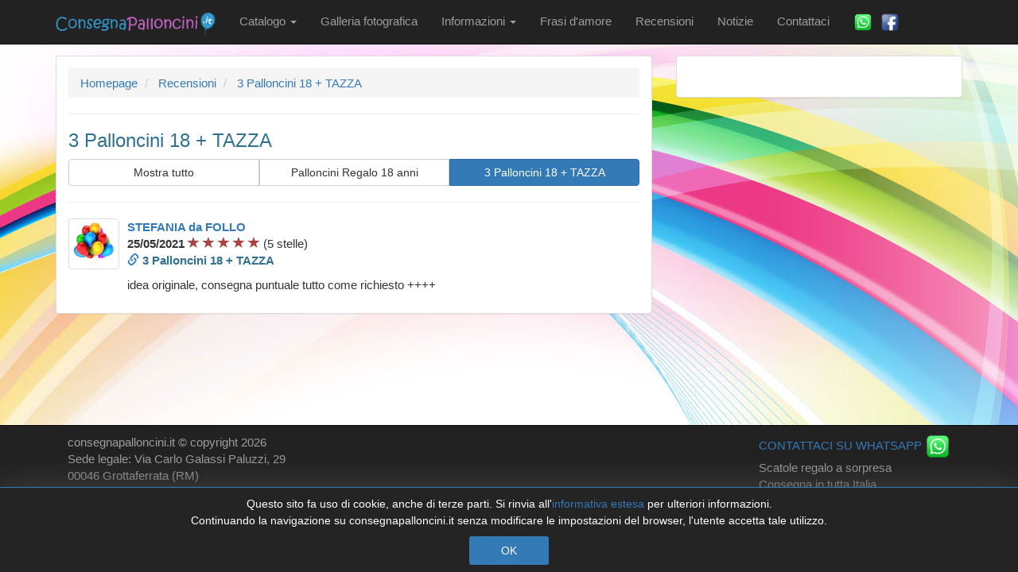

--- FILE ---
content_type: text/html; charset=utf-8
request_url: https://www.consegnapalloncini.it/recensioni/?id_prodotto=157
body_size: 20670
content:
<!DOCTYPE html>
    <html lang="it">
    <head itemscope itemtype="http://schema.org/WebSite">
        <title itemprop='name'>Recensione 3 Palloncini 18 + TAZZA</title>
        <meta name="description" content="Il prodotto 3 Palloncini 18 + TAZZA ha ricevuto 1 recensione; leggi cosa pensano dell&#39;acquisto effetuato su consegnapalloncini.it" />
        <meta name="keywords" content="palloncini battesimo, regalo compleanno, palloncini inaugurazioni, palloncini on line" />
        <meta name="subject" content="Recensione 3 Palloncini 18 + TAZZA" />
        <meta name="tags" content="palloncini, regalo palloncini, palloncini volanti, palloncini a domicilio, palloncini inaugurazioni, palloncini laurea, palloncino evento, palloncini battesimo">
        <meta name="robots" content="index, follow" />
        <meta name="revisit-after" content="daily" />
        <meta name="distribution" content="Global" />
        <meta name="rating" content="General" />
        <meta name="author" content="Consegna Palloncini" />

		<meta property="og:url" content="https://www.consegnapalloncini.it" />
		<meta property="og:type" content="website" />
		<meta property="og:title" content="Recensione 3 Palloncini 18 + TAZZA" />
		<meta property="og:description" content="Il prodotto 3 Palloncini 18 + TAZZA ha ricevuto 1 recensione; leggi cosa pensano dell&#39;acquisto effetuato su consegnapalloncini.it" />
		<meta property="og:image" content="https://www.consegnapalloncini.it/Images/logo.png" />

        <meta name="viewport" content="width=device-width, initial-scale=1.0">

        <link rel="canonical" href="https://www.consegnapalloncini.it/recensioni/" />

        <!-- JQuery -->
        <script type="text/javascript" src="/scripts/libs/jquery/jquery-1.11.3.min.js"></script>
		<script type="text/javascript" src="/scripts/libs/jquery/jquery-passive-listener.js"></script>

        <!-- jQuery Cookie Plugin -->
        <script type="text/javascript" src="/scripts/libs/jquery.cookie/1.4.1/jquery.cookie.js"></script>

        <!-- Bootstrap -->
        <link href="/scripts/framework/bootstrap/3.3.4/css/bootstrap.min.css" rel="stylesheet">
        <script type="text/javascript" src="/scripts/framework/bootstrap/3.3.4/js/bootstrap.min.js"></script>
        
        <!-- Bootstrap hover -->
        <script type="text/javascript" src="/scripts/libs/bootstrap-hover-dropdown/2.1.3/bootstrap-hover-dropdown.min.js"></script>
        
        <!-- radioImageSelect -->
        <link href="/scripts/libs/jquery.radioImageSelect/1.0.1/jquery.radioImageSelect.min.css" rel="stylesheet" />
        <script type="text/javascript" src="/scripts/libs/jquery.radioImageSelect/1.0.1/jquery.radioImageSelect.min.js"></script>
        
        <!-- radioImageSelect -->
        <link href="/scripts/libs/jquery.checkboximageselect/1.0.1/jquery.checkboxImageSelect.min.css" rel="stylesheet" />
        <script type="text/javascript" src="/scripts/libs/jquery.checkboximageselect/1.0.1/jquery.checkboxImageSelect.min.js"></script>

        <!-- mousewheel -->
        <script type="text/javascript" src="/scripts/libs/jquery.mousewheel/3.1.3/jquery.mousewheel.js"></script>

        <!-- fancybox -->
	    <script type="text/javascript" src="/scripts/libs/jquery.fancybox/2.1.4/jquery.fancybox.js"></script>
	    <link rel="stylesheet" type="text/css" href="/scripts/libs/jquery.fancybox/2.1.4/jquery.fancybox.css" media="screen" />

        <!-- CSS -->
        <link href="/stylesheets/screen.css" rel="stylesheet" media="screen">

        <!-- Javascript -->
        <script src="/scripts/script.js" type="text/javascript"></script>
    </head>

    <body>
        <div id="fb-root"></div>
        <script>(function(d, s, id) {
            var js, fjs = d.getElementsByTagName(s)[0];
            if (d.getElementById(id)) return;
            js = d.createElement(s); js.id = id;
            js.src = "//connect.facebook.net/it_IT/sdk.js#xfbml=1&version=v2.4&appId=123838907709581";
            fjs.parentNode.insertBefore(js, fjs);
        }(document, 'script', 'facebook-jssdk'));</script>

        
<nav class="navbar navbar-inverse navbar-fixed-top">
    <div class="container">
        <!-- Brand and toggle get grouped for better mobile display -->
        <div class="navbar-header">
            <button type="button" class="navbar-toggle collapsed" data-toggle="collapse" data-target="#navbar">
                <span class="icon-bar"></span>
                <span class="icon-bar"></span>
                <span class="icon-bar"></span>
            </button>
            <a title="Consegna Palloncini" class="navbar-brand" href="/"><img alt="consegnapalloncini.it" src="/Images/logo.png" height="30" /></a>
        </div>

        <div class="collapse navbar-collapse" id="navbar">
            <ul class="nav navbar-nav">
                <!-- Begin CATEGORIE -->
                        <li class="dropdown">
                            <a title="Catalogo - consegnapalloncini.it" href="Javascript:void(0);" class="dropdown-toggle" data-hover="dropdown" data-toggle="dropdown">Catalogo <b class="caret"></b></a>
                            <ul class="dropdown-menu">
                                    <li><a title="Addobbi per Matrimonio (Roma e dintorni)" href="/prodotti/18/addobbi-per-matrimonio-(roma-e-dintorni)/">Addobbi per Matrimonio (Roma e dintorni)</a></li>
                                    <li><a title="CONSEGNE ROMA E D&#39;INTORNI" href="/prodotti/50/consegne-roma-e-d&#39;intorni/">CONSEGNE ROMA E D&#39;INTORNI</a></li>
                                    <li><a title="Palloncini Inaugurazione (roma e d&#39;intorni)" href="/prodotti/51/palloncini-inaugurazione-(roma-e-d&#39;intorni)/">Palloncini Inaugurazione (roma e d&#39;intorni)</a></li>
                                    <li><a title="Palloncini Portafortuna/Guarigione" href="/prodotti/47/palloncini-portafortuna/guarigione/">Palloncini Portafortuna/Guarigione</a></li>
                                    <li><a title="Palloncini Regalo 18 anni" href="/prodotti/31/palloncini-regalo-18-anni/">Palloncini Regalo 18 anni</a></li>
                                    <li><a title="Palloncini Regalo BAMBINE" href="/prodotti/54/palloncini-regalo-bambine/">Palloncini Regalo BAMBINE</a></li>
                                    <li><a title="Palloncini Regalo BAMBINI" href="/prodotti/55/palloncini-regalo-bambini/">Palloncini Regalo BAMBINI</a></li>
                                    <li><a title="Palloncini regalo Battesimo" href="/prodotti/28/palloncini-regalo-battesimo/">Palloncini regalo Battesimo</a></li>
                                    <li><a title="Palloncini Regalo COMPLEANNO" href="/prodotti/22/palloncini-regalo-compleanno/">Palloncini Regalo COMPLEANNO</a></li>
                                    <li><a title="Palloncini Regalo Comunione/Cresima" href="/prodotti/58/palloncini-regalo-comunione/cresima/">Palloncini Regalo Comunione/Cresima</a></li>
                                    <li><a title="Palloncini Regalo d&#39;AMORE" href="/prodotti/21/palloncini-regalo-d&#39;amore/">Palloncini Regalo d&#39;AMORE</a></li>
                                    <li><a title="Palloncini Regalo di Natale" href="/prodotti/23/palloncini-regalo-di-natale/">Palloncini Regalo di Natale</a></li>
                                    <li><a title="Palloncini Regalo Festa del Pap&#224;" href="/prodotti/40/palloncini-regalo-festa-del-pap&#224;/">Palloncini Regalo Festa del Pap&#224;</a></li>
                                    <li><a title="Palloncini regalo Laurea" href="/prodotti/32/palloncini-regalo-laurea/">Palloncini regalo Laurea</a></li>
                                    <li><a title="Palloncini regalo matrimonio" href="/prodotti/33/palloncini-regalo-matrimonio/">Palloncini regalo matrimonio</a></li>
                                    <li><a title="Palloncini regalo Nascita/Baby Shower" href="/prodotti/26/palloncini-regalo-nascita/baby-shower/">Palloncini regalo Nascita/Baby Shower</a></li>
                                    <li><a title="Regalo Palloncini 1&#176; Compleanno" href="/prodotti/57/regalo-palloncini-1&#176;-compleanno/">Regalo Palloncini 1&#176; Compleanno</a></li>
                            </ul>
                        </li>

                <!-- End CATEGORIE -->
                <!-- Begin GALLERIA -->
                <li class="dropdown">
                    <a title="Galleria fotografica - consegnapalloncini.it" href="/galleria/">Galleria fotografica</a>
                </li>
                <!-- End GALLERIA -->
                <!-- Begin ABOUT -->

<!-- End ABOUT -->
<!-- Begin INFO -->
                        <li class="dropdown">
                            <a title="Informazioni - consegnapalloncini.it" href="Javascript:void(0);" class="dropdown-toggle" data-hover="dropdown" data-toggle="dropdown">Informazioni <b class="caret"></b></a>
                            <ul class="dropdown-menu">
                                    <li><a title="Chi Siamo - Consegna Palloncini" href="/pagina/1/chi-siamo---consegna-palloncini/">Chi Siamo - Consegna Palloncini</a></li>
                                    <li><a title="Come funziona il servizio - FaQ" href="/pagina/5/come-funziona-il-servizio---faq/">Come funziona il servizio - FaQ</a></li>
                                    <li><a title="Metodi di Pagamento" href="/pagina/6/metodi-di-pagamento/">Metodi di Pagamento</a></li>
                                    <li><a title="Tempi e Spese di spedizione" href="/pagina/7/tempi-e-spese-di-spedizione/">Tempi e Spese di spedizione</a></li>
                                    <li><a title="I nostri Video" href="/pagina/11/i-nostri-video/">I nostri Video</a></li>
                            </ul>
                        </li>

                <!-- End INFO -->

                <!-- Begin FRASI -->
                <li class="dropdown">
                    <a title="Frasi d'amore - consegnapalloncini.it" href="/frasi/">Frasi d'amore</a>
                </li>
                <!-- End FRASI -->

                <!-- End RECENSIONI -->
                <li class="dropdown">
                    <a title="Recensioni - consegnapalloncini.it" href="/recensioni/">Recensioni</a>
                </li>
                <!-- End RECENSIONI -->
                <!-- Begin NEWS -->
            <li class="dropdown">
                <a title="Notizie - consegnapalloncini.it" href="/notizie/">Notizie</a>
            </li>
                <!-- End NEWS -->


                <!-- Begin FORM -->
                <li class="dropdown">
                    <a title="Contatti - consegnapalloncini.it" href="/form/">Contattaci</a>
                </li>
                <!-- End FORM -->

                <!-- Begin SOCIAL -->
                <li class="dropdown">
                    <a style="float:left;padding-right:5px;" target="_blank" title="Contattaci su WhatsApp - Pierfrancesco" href="https://wa.me/393388304640" rel="noreferrer"><img alt="WhatsApp" src="/Images/whatsapp.png" class="img-rounded" height="24" width="24"/></a>
                    <a style="float:left;padding-left:5px;" target="_blank" title="Seguici su facebook - consegnapalloncini.it" href="https://www.facebook.com/consegnapalloncini/" rel="noreferrer"><img alt="WhatsApp" src="/Images/fb.png" class="img-rounded" height="24" width="24"/></a>
                </li>
                <!-- End SOCIAL -->

            </ul>
        </div>
    </div>
</nav>

        <div style="margin:70px 0 120px 0;">
            <div class="container">
                        <div class="row">
            <div class="col-xs-12 col-sm-12 col-md-8 col-lg-8">
                <div class="panel panel-default">
                    <div class="panel-body">
                    <ol class="breadcrumb" id="breadcrumb" itemscope itemtype="http://schema.org/BreadcrumbList">
    
            <li id="bc_1" itemref="bc_2" itemprop="itemListElement" itemscope itemtype="https://schema.org/ListItem">
                <a itemprop="item" title="consegnapalloncini.it" href="/" itemprop="url">
                    <span itemprop="name">Homepage</span>
                </a>
	        <meta itemprop="position" content="1" />
            </li>
                <li id="bc_2" itemref="bc_3" itemscope itemtype="https://schema.org/ListItem">
                    <a itemprop="item" title="Recensioni su consegnapalloncini.it" href="/recensioni/" itemprop="url">
                        <span itemprop="name">Recensioni</span>
                    </a>
		    <meta itemprop="position" content="2" />
                </li>
                    <li id="bc_3" class="active" itemscope itemtype="https://schema.org/ListItem">
                        <a itemprop="item" title="3 Palloncini 18 + TAZZA" href="/recensioni/?id_prodotto=157" itemprop="url">
                            <span itemprop="name">3 Palloncini 18 + TAZZA</span>
                        </a>
	    		<meta itemprop="position" content="3" />
                    </li>
</ol>
    <hr />

                <h2 class="text-info">3 Palloncini 18 + TAZZA</h2>
                        <div class="btn-group btn-group-justified">
                            <a class="btn btn-default" href="/recensioni/">Mostra tutto</a>
                            <a class="btn btn-default" href="/recensioni/?id_categoria=31">Palloncini Regalo 18 anni</a>
                            <a class="btn btn-primary" href="/recensioni/?id_prodotto=157">3 Palloncini 18 + TAZZA</a>

                        </div>
                        <hr />
                        <div class="media-list">
                            <div class="media">
                                <div class="media-left">
                                    <img alt="Recensione 3 Palloncini 18 + TAZZA" src="/Images/recensioni/0.jpg" class="media-object img-thumbnail" style="max-width:64px;max-height:64px;">
                                </div>
            
                                <div class="media-body">
                                    <p>
                                        <strong id="_review3013" itemprop="review" itemscope itemtype="http://schema.org/Review"  class="media-heading text-primary">
                                            <span span itemprop="author" itemscope itemtype="http://schema.org/Person"><span itemprop="name">STEFANIA</span></span>
                                            da FOLLO
                                        </strong><br />
                                        <strong itemprop="datePublished" content="2021-05-25">25/05/2021</strong>
                                        <span class="glyphicon glyphicon-star text-danger"></span>
                                        <span class="glyphicon glyphicon-star text-danger"></span>
                                        <span class="glyphicon glyphicon-star text-danger"></span>
                                        <span class="glyphicon glyphicon-star text-danger"></span>
                                        <span class="glyphicon glyphicon-star text-danger"></span>
                                                    (<span itemprop="reviewRating" itemscope itemtype="http://schema.org/Rating"><span itemprop="ratingValue">5</span></span> stelle)<br />
                                        <span itemscope itemtype="http://schema.org/Product" itemref="_review3013"><a itemprop="url" href="/prodotto/157/"><span class="glyphicon glyphicon-link" data-trigger="hover" data-toggle="popover" data-content="Vai al prodotto"></span></a> <strong itemprop="name" class="text-info">3 Palloncini 18 + TAZZA</strong></span><br />
                                    </p>
                                    <p>
                                        <span id="_reviewBody3013" class="list-group-item-text">idea originale, consegna puntuale tutto come richiesto ++++ </span>
                                    </p>
                                </div>
                            </div>
                        </div>
                    </div>
                </div>
            </div>
            <div class="col-xs-12 col-sm-12 col-md-4 col-lg-4">
                <div class="panel panel-default">
    <div class="panel-body">
        <div class="fb-page" data-href="https://www.facebook.com/consegnapalloncini" data-small-header="true" data-adapt-container-width="true" data-hide-cover="true" data-show-facepile="true" data-show-posts="false"><div class="fb-xfbml-parse-ignore"><blockquote cite="https://www.facebook.com/consegnapalloncini"><a title="consegnapalloncini.it è su facebook!" href="https://www.facebook.com/consegnapalloncini">ConsegnaPalloncini.it</a></blockquote></div></div>
    </div>
</div>

            </div>
        </div>


            </div>
        </div>

        
<!-- Global site tag (gtag.js) - Google Analytics -->
<script async src="https://www.googletagmanager.com/gtag/js?id=UA-141641300-2"></script>
<script>
  window.dataLayer = window.dataLayer || [];
  function gtag(){dataLayer.push(arguments);}
  gtag('js', new Date());

  gtag('config', 'UA-141641300-2');
</script>
    
<div class="navbar navbar-inverse navbar-bottom">
        <div class="navbar-inner">
            <div class="container">
                <p class="navbar-text navbar-left" align="center">consegnapalloncini.it © copyright 
		<script>
	            var CurrentYear = new Date().getFullYear()
	            document.write(CurrentYear)
	        </script>
		<br>
		Sede legale: Via Carlo Galassi Paluzzi, 29<br>
		00046 Grottaferrata (RM)<br>P.IVA IT5263521005<br> 
		<a href="javascript:window.open('/privacy.htm','','height=500,width=900,left=50,location=no,menubar=no,resizable=yes,scrollbars=yes,status=no,titlebar=no,toolbar=no,top=90');void(0);">Privacy Policy</a> &bull; <a href="javascript:window.open('/informativa_cookies.htm','','height=500,width=900,left=50,location=no,menubar=no,resizable=yes,scrollbars=yes,status=no,titlebar=no,toolbar=no,top=90');void(0);">Cookie Policy</a></p>
		<p class="navbar-text navbar-right" align="center"><a target="_blank" title="Contattaci su WhatsApp" href="https://wa.me/393388304640" rel="noreferrer">CONTATTACI SU WHATSAPP <img alt="WhatsApp" src="/Images/whatsapp.png" class="img-rounded" height="32" width="32"/></a><br>Scatole regalo a sorpresa<br>Consegna in tutta Italia</p>
            </div>
        </div>
    </div>

<script>
   function chiudi(){
        var chiudi=document.getElementById('ca_banner');
        chiudi.style.display='none';
        var d = new Date();
        d.setTime(d.getTime() + (15*24*60*60*1000));
        var expires = "expires="+d.toUTCString();
        document.cookie="policycookie=accetto; path=/; expires="+expires;
    }
</script>

<div id="ca_banner">
    	<p>Questo sito fa uso di cookie, anche di terze parti. Si rinvia all'<a href="javascript:window.open('/informativa_cookies.htm','','height=500,width=500,left=50,location=no,menubar=no,resizable=yes,scrollbars=yes,status=no,titlebar=no,toolbar=no,top=90');void(0);">informativa estesa</a> per ulteriori informazioni. 
	<br />
	Continuando la navigazione su consegnapalloncini.it senza modificare le impostazioni del browser, l'utente accetta tale utilizzo.</p>
    <div class="accept" onclick="javascript:chiudi();">OK</div>
</div>

<script type="text/javascript">
    flag_policy = false;
    var name = "policycookie=";
    var ca = document.cookie.split(';');
    for(var i=0; i<ca.length; i++) {
        var c = ca[i];
        while (c.charAt(0)==' ') c = c.substring(1);
            if (c.indexOf(name) == 0) {
            //return c.substring(name.length,c.length);
            flag_policy = true;
            break;
        }
    }
    if(!flag_policy){
        var divChiudi=document.getElementById('ca_banner');
        divChiudi.style.display='block';
    }
</script>

        <script>
            (function (i, s, o, g, r, a, m) {
                i['GoogleAnalyticsObject'] = r; i[r] = i[r] || function () {
                    (i[r].q = i[r].q || []).push(arguments)
                }, i[r].l = 1 * new Date(); a = s.createElement(o),
        m = s.getElementsByTagName(o)[0]; a.async = 1; a.src = g; m.parentNode.insertBefore(a, m)
            })(window, document, 'script', '//www.google-analytics.com/analytics.js', 'ga');

            ga('create', 'UA-28759863-1', 'consegnapalloncini.it');
            ga('send', 'pageview');

        </script>

    </body>
</html>

--- FILE ---
content_type: text/css
request_url: https://www.consegnapalloncini.it/scripts/libs/jquery.radioImageSelect/1.0.1/jquery.radioImageSelect.min.css
body_size: 91
content:
/*!
* Author: Yakir Sitbon.
* Project Url: https://github.com/KingYes/jquery-radio-image-select
* Author Website: http://www.yakirs.net/
**/img.radio-select-img-item{border:solid 10px #f0f0f0;cursor:pointer}img.radio-select-img-item:hover{border:solid 10px #f9c}img.radio-select-img-item.item-checked{border:solid 10px #c39}

--- FILE ---
content_type: text/css
request_url: https://www.consegnapalloncini.it/scripts/libs/jquery.checkboximageselect/1.0.1/jquery.checkboxImageSelect.min.css
body_size: 103
content:
/*!
* Author: Yakir Sitbon.
* Project Url: https://github.com/KingYes/jquery-checkbox-image-select
* Author Website: http://www.yakirs.net/
**/img.checkbox-select-img-item{border:solid 10px #f0f0f0;cursor:pointer}img.checkbox-select-img-item:hover{border:solid 10px #f9c}img.checkbox-select-img-item.item-checked{border:solid 10px #c39}

--- FILE ---
content_type: text/css
request_url: https://www.consegnapalloncini.it/stylesheets/screen.css
body_size: 76
content:
/* Common Style Sheet */
body
{
    background-color: #fff;
    background-image: url(../Images/bg.jpg);
    background-repeat: no-repeat;
    background-attachment: scroll;
    background-position: left top;
}
.truncate {
  white-space: nowrap;
  overflow: hidden;
  text-overflow: ellipsis;
}

--- FILE ---
content_type: application/javascript
request_url: https://www.consegnapalloncini.it/scripts/libs/jquery.checkboximageselect/1.0.1/jquery.checkboxImageSelect.min.js
body_size: 738
content:
/*!
* Author: Yakir Sitbon.
* Project Url: https://github.com/KingYes/jquery-checkbox-image-select
* Author Website: http://www.yakirs.net/
* Version: 1.0.1
**/
(function ($) {
    // Register jQuery plugin.
    $.fn.checkboxImageSelect = function (options) {
        // Default var for options.
        var defaults = {
            // Img class.
            imgItemClass: 'checkbox-select-img-item',
            // Img Checked class.
            imgItemCheckedClass: 'item-checked',
            // Is need hide label connected?
            hideLabel: true
        },

        /**
        * Method firing when need to update classes.
        */
				syncClassChecked = function (img) {

				    var checkboxName = img.prev('input[type="checkbox"]').attr('name');
				    var checkboxId = img.prev('input[type="checkbox"]').attr('id');

				    $('input[name="' + checkboxName + '"]').each(function () {

				        if ($(this).attr("id") != checkboxId) {
				            //$(this).removeAttr('checked');
				        }

				        // Define img by checkbox name.
				        var myImg = $(this).next('img');

				        // Add / Remove Checked class.
				        if ($(this).attr('checked')) {
				            myImg.addClass(options.imgItemCheckedClass);
				        } else {
				            myImg.removeClass(options.imgItemCheckedClass);
				        }
				    });
				};

        // Parse args.. 
        options = $.extend(defaults, options);

        // Start jQuery loop on elements..
        return this.each(function () {
            $(this)
            // First all we are need to hide the checkbox input.
				.hide()
            // And add new img element by data-image source.
				.after('<img src="' + $(this).data('image') + '" alt="checkbox image" class="img-responsive" />');


            // Define the new img element.
            var img = $(this).next('img');
            // Add item class.
            img.addClass(options.imgItemClass);

            // Check if need to hide label connected.
            if (options.hideLabel) {
                $('label[for=' + $(this).attr('id') + ']').hide();
            }

            // When we are created the img and checkbox get checked, we need add checked class.
            if ($(this).prop('checked')) {
                img.addClass(options.imgItemCheckedClass);
            }

            // Create click event on img element.
            img.on('click', function (e) {
                if ($(this).prev('input[type="checkbox"]').attr('checked') == "checked") {
                    $(this)
                    // Prev to current checkbox input.
					    .prev('input[type="checkbox"]')
                    // Set checked attr.
					    .removeAttr('checked', 'checked')
                    // Run change event for checkbox element.
					    .trigger('change');
                }
                else {
                    $(this)
                    // Prev to current checkbox input.
					    .prev('input[type="checkbox"]')
                    // Set checked attr.
					    .attr('checked', 'checked')
                    // Run change event for checkbox element.
					    .trigger('change');
                }

                // Firing the sync classes.
                syncClassChecked($(this));
            });
        });
    }
})(jQuery);

--- FILE ---
content_type: application/javascript
request_url: https://www.consegnapalloncini.it/scripts/libs/jquery.radioImageSelect/1.0.1/jquery.radioImageSelect.min.js
body_size: 694
content:
/*!
* Author: Yakir Sitbon.
* Project Url: https://github.com/KingYes/jquery-radio-image-select
* Author Website: http://www.yakirs.net/
* Version: 1.0.1
**/
(function ($) {
    // Register jQuery plugin.
    $.fn.radioImageSelect = function (options) {
        // Default var for options.
        var defaults = {
            // Img class.
            imgItemClass: 'radio-select-img-item',
            // Img Checked class.
            imgItemCheckedClass: 'item-checked',
            // Is need hide label connected?
            hideLabel: true
        },

        /**
        * Method firing when need to update classes.
        */
				syncClassChecked = function (img) {

				    var radioName = img.prev('input[type="radio"]').attr('name');
				    var radioId = img.prev('input[type="radio"]').attr('id');

				    $('input[name="' + radioName + '"]').each(function () {

				        if ($(this).attr("id") != radioId) {
				            $(this).removeAttr('checked');
				        }

				        // Define img by radio name.
				        var myImg = $(this).next('img');

				        // Add / Remove Checked class.
				        if ($(this).attr('checked')) {
				            myImg.addClass(options.imgItemCheckedClass);
				        } else {
				            myImg.removeClass(options.imgItemCheckedClass);
				        }
				    });
				};

        // Parse args.. 
        options = $.extend(defaults, options);

        // Start jQuery loop on elements..
        return this.each(function () {
            $(this)
            // First all we are need to hide the radio input.
				.hide()
            // And add new img element by data-image source.
				.after('<img src="' + $(this).data('image') + '" alt="radio image" class="img-responsive" />');

            // Define the new img element.
            var img = $(this).next('img');
            // Add item class.
            img.addClass(options.imgItemClass);

            // Check if need to hide label connected.
            if (options.hideLabel) {
                $('label[for=' + $(this).attr('id') + ']').hide();
            }

            // When we are created the img and radio get checked, we need add checked class.
            if ($(this).prop('checked')) {
                img.addClass(options.imgItemCheckedClass);
            }

            // Create click event on img element.
            img.on('click', function (e) {
                $(this)
                // Prev to current radio input.
					.prev('input[type="radio"]')
                // Set checked attr.
					.attr('checked', 'checked')
                // Run change event for radio element.
					.trigger('change');

                // Firing the sync classes.
                syncClassChecked($(this));
            });
        });
    }
})(jQuery);

--- FILE ---
content_type: text/plain
request_url: https://www.google-analytics.com/j/collect?v=1&_v=j102&a=177416557&t=pageview&_s=1&dl=https%3A%2F%2Fwww.consegnapalloncini.it%2Frecensioni%2F%3Fid_prodotto%3D157&ul=en-us%40posix&dt=Recensione%203%20Palloncini%2018%20%2B%20TAZZA&sr=1280x720&vp=1280x720&_u=IEBAAAABAAAAACAAI~&jid=1786067823&gjid=1769661714&cid=1826628529.1768946874&tid=UA-28759863-1&_gid=1356999033.1768946874&_r=1&_slc=1&z=566816660
body_size: -453
content:
2,cG-39SZ0ZW9DG

--- FILE ---
content_type: application/javascript
request_url: https://www.consegnapalloncini.it/scripts/script.js
body_size: 1453
content:
$(document).ready(function () {
    $(".carousel").carousel("cycle");
    $('[data-toggle="tooltip"]').tooltip()
    $('[data-toggle="popover"]').popover()
    $("input.radioImageSelect").radioImageSelect();
    $("input.checkboxImageSelect").checkboxImageSelect();

    $(".fancybox-thumbs").fancybox({
        arrows: true
        , beforeShow: function () {
            $.fancybox.wrap.bind("contextmenu", function (e) {
                return false;
            });
        }
        , closeBtn: false
        , helpers: {
            thumbs: {
                width: 50,
                height: 50
            }
        }
        , nextClick: true
        , nextEffect: "elastic"
        , prevEffect: "elastic"
        , helpers: {
            title: {
                type: "inside"
            }
        }
        , beforeLoad: function () {
            this.title = $(this.element).attr("fancybox-title");
        }
    });

    checkInformativaCookies();

    $("#ConsentiCookies").click(function () {
        $("#InformativaCookies").slideUp("slow", function () {
            $.cookie("informativa", "S", { expires: 365 });
        });
    })
});

function window_open(address) {
    window.open(
        address
        , "_blank"
        , "toolbar=no, location=no, directories=no, status=no, menubar=no, scrollbars=no, resizable=no, copyhistory=yes, width=400, height=400");
}

function checkInformativaCookies() {
    if ($.cookie("informativa") == null) {
        $("#InformativaCookies").removeClass("hidden");
    } else if ($.cookie("informativa") != "S") {
        $("#InformativaCookies").removeClass("hidden");
    }
}
